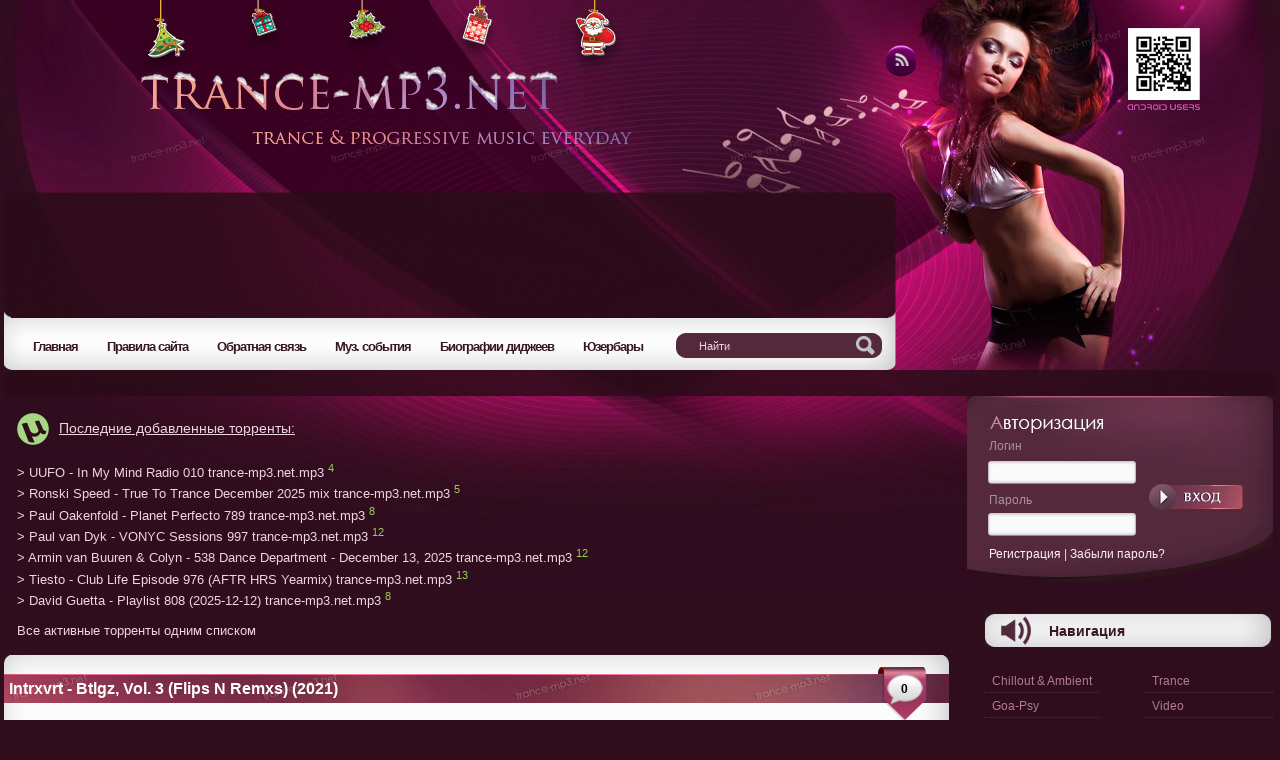

--- FILE ---
content_type: text/css
request_url: https://trance-mp3.net/templates/trancepurple1_2/style/style.css?v0.812
body_size: 2907
content:
/* Дизайн Alado, вёрстка, создание дизайнов www.alado-design.com, ICQ 2481675  */

html {
height:100%;
}

img {
border:none;
max-width:500px;
max-height:500px;
}

.clr {
clear:both;
}

body {
font:12px/18px Arial,Tahoma,Verdana,sans-serif;
background:#300d1c;
background-image:url('../images/bg.jpg');
background-repeat:no-repeat;
background-position:top center;
color:#edd4dd;
margin:0;
padding:0;
}

#wrapper {
width:1272px;
min-height:100%;
height:auto !important;
margin:0 auto;
}

.layer1 {
float:left;
margin-right:20px;
width:42%;
font-size:11px;
line-height:16px;
}

.label {
font-weight:700;
}

.cb2b {
padding:2px 19px 0;
margin-top:-3px;
min-height: 380px;
}

.cbs {
float:left;
margin-right:270px;
width:20%;
padding:10px 0 0;
}

.cbs2 {
padding-top:13px;
color:#54293c;
word-spacing:0.2em;
}

.cbs2 a {
text-decoration:none;
color:#54293c;
}

.cbs2 a:hover {
text-decoration:underline;
color:#54293c;
}

.cbs3 {
color:#fff;
padding:4px 0 0 19px;
}

.cbs3_1 {
color:#fff;
padding:2px 0 0 20px;
}

.cbsn {
color:#381921;
font-weight:700;
font-size:14px;
padding:9px 0 0 65px;
}

.cbs3 a {
color:#fdfdfd;
text-decoration:none;
}

.cbs3 a:hover {
color:#f6e6ec;
}

.rtm {
float:right;
margin-right:350px;
margin-top:35px;
padding:10px;
}

.rtm a img {
background:url("../images/rss.png") no-repeat scroll 0 0 transparent;
height:32px;
width:33px;
}

.rtm a:hover img {
background-position:0 -32px;
}

.fot1 {
background:url("../images/fot.png") no-repeat;
height:80px;
width:995px;
}

.fot2x {
background:url("../images/bg2.jpg") no-repeat;
height:90px;
width:995px;
}

.bs {
float:left;
padding-top:25px;
padding-left:5px;
width:545px;
height:19px;
overflow:hidden;
color:#fff;
font-weight:700;
font-size: 16px;
}


.bs h3 {
width:360px;
height:19px;
overflow:hidden;
white-space: nowrap; /* Текст не переносится */
text-overflow: ellipsis; /* Добавляем многоточие */
color:#fff;
font-weight:600;
font-size: 16px;
/*font-stretch: condensed;*/
/*font-family: "Helvetica", "Arial Narrow";*/
}

.bs h1 {
#float:right;
#width:450px;
height:19px;
overflow:hidden;
color:#fff;
font-weight:700;
font-size: 16px;
}


.bs a {
    color:#fff;
float:left;
}

.bs a:hover {
    color:#fff;
}

.bs2 {
float:right;
color:#000;
font-weight:700;
width:30px;
/*padding-top:25px;*/
margin-top:-20px;
padding-right:30px;
text-align:center;
}

.bbs2 {
float:right;
color:#000;
font-weight:700;
width:30px;
padding-top:25px;
padding-right:30px;
text-align:center;
}

.rtm2 {
float:right;
margin-top:35px;
margin-left:300px;
padding:10px;
}

.rtm2 a img {
background:url("../images/rss.png") no-repeat scroll 0 -64px transparent;
height:32px;
width:33px;
}

.rtm2 a:hover img {
background-position:0 -96px;
}

.rtm3 {
float:right;
margin-top:35px;
margin-right:-300px;
padding:10px;
}

.rtm3 a img {
background:url("../images/rss.png") no-repeat scroll 0 -128px transparent;
height:32px;
width:33px;
}

.rtm3 a:hover img {
background-position:0 -160px;
}

.twocol {
  float: left;
  width: 50%;
}

/* Очистить поплавки после столбцов */
.row:after {
  content: "";
  display: table;
  clear: both;
}

.b1 {
height:69px;
width:450px;
background-image:url('../images/b1.png');
background-repeat:no-repeat;
}

.bb1 {
height:69px;
width:945px;
background-image:url('../images/bb1.png');
background-repeat:no-repeat;
}

.b1_1 {
height:69px;
width:945px;
background-image:url('../images/b1_1.png');
background-repeat:no-repeat;
}

.v2 {
height:187px;
width:306px;
background-image:url('../images/tor.jpg');
background-repeat:no-repeat;
padding-bottom:15px;
position:relative;
}

.b2 {
height:100%;
width:450px;
background-image:url('../images/b22.png');
background-repeat:repeat-y;
color:#000;
}

.b2c {
height:100%;
width:945px;
background-image:url('../images/b2c.png');
background-repeat:repeat-y;
color:#000;
}

.bb2 {
height:100%;
width:945px;
background-image:url('../images/bb2.png');
background-repeat:repeat-y;
color:#000;
}

.b3 {
height:32px;
width:450px;
background-image:url('../images/b33.png');
background-repeat:no-repeat;
margin-bottom:13px;
}

.b3c {
height:32px;
width:945px;
background-image:url('../images/b3c.png');
background-repeat:no-repeat;
margin-bottom:13px;
}

.bb3 {
height:32px;
width:945px;
background-image:url('../images/bb3.png');
background-repeat:no-repeat;
margin-bottom:13px;
}

.mo4 {
position:absolute;
/*height:216px;*/
top:384px;
width:982px;
left:9px;
overflow:hidden;
}

.mo4 a {
color: #EDD4DD;
}

.mo4 a:hover {
color: #EDD4DD;
text-decoration:underline;
}

.vv2 {
position:absolute;
height:138px;
width:294px;
top:44px;
left:3px;
}

.pois {
position:absolute;
height:28px;
width:187px;
top:-1px;
left:658px;
}

.mo2 {
position:absolute;
height:26px;
top:334px;
width:864px;
left:14px;
color:#000;
}

.mo {
position:absolute;
height:115px;
top:195px;
width:868px;
left:15px;
margin-top:0;
}

.mo1 {
position:relative;
/*BIGbanner_height:616px;*/
height: 396px;
width:1272px;
background-image:url('../images/t3.png');
background-repeat:no-repeat;
}

#main {
min-height:300px;
position:relative;
width:1272px;
margin-top:0;
}

#content {
padding:0 327px 0 0;
}

#sideRight {
float:left;
margin-right:-3px;
width:307px;
margin-left:-309px;
position:relative;
}

#footer {
height:355px;
}

.top-menu a {
float:left;
display:block;
height:25px;
text-decoration:none;
color:#361821;
font-size:13px;
font-weight:700;
letter-spacing:-1px;
margin:0 2px 0 0;
padding:0 12px 0 0;
}

.top-menu span {
float:left;
display:block;
height:25px;
line-height:25px;
padding:0 0 0 15px;
}

.top-menu a:hover {
background:url(../images/top-menu2.png) right top no-repeat;
color:#fff;
text-decoration:none;
}

.top-menu a:hover span {
background:url(../images/top-menu.png) left top no-repeat;
}

.top-menudj a {
float:left;
display:block;
height:25px;
text-decoration:none;
color:#fff;
font-size:13px;
font-weight:700;
letter-spacing:-1px;
margin:0 2px 0 0;
padding:0 12px 0 0;
}

.top-menudj span {
float:left;
display:block;
height:25px;
line-height:25px;
padding:0 0 0 15px;
}

.top-menudj a:hover {
background:url(../images/top-menu2.png) right top no-repeat;
color:#fff;
text-decoration:none;
}

.top-menudj a:hover span {
background:url(../images/top-menu.png) left top no-repeat;
}

h1,h2,h3,h4 {
font-weight:400;
font-size:12px;
margin:0;
padding:0;
}

.index-tabs span {
cursor:pointer;
float:left;
color:#fff2f0;
font:12px Tahoma;
font-weight:700;
background-color:#54293c;
-moz-border-radius:10px;
border-radius:10px;
border:1px solid #54293c;
margin:0 15px 0 0;
padding:3px 22px 4px;
}

.tt-panel {
display:none;
width:1000px;
color:#edd4dd;
clear:both;
padding:15px 0 0;
}

.active-ttab {
color:#eededa !important;
background:#623046 !important;
font-weight:700;
}

.active-ttab2 {
color:green;
background:#623046 !important;
}

#ch1 {
width:995px;
background:#28131c;
height:70%;
}

.ch2 {
padding:5px;
}

.naviblock {
width:289px;
margin-bottom:15px;
padding-left:17px;
}

.dtitle {
background:url("../images/m7.jpg") no-repeat;
height:55px;
}

.login {
position:absolute;
top:-3px;
width:60px;
height:15px;
left:19px;
color:#a7919b;
}

.loginput {
position:absolute;
top:21px;
left:18px;
height:23px;
width:148px;
color:#000;
background:url("../images/1_1.jpg") no-repeat;
border:none;
padding:0 0 4px 11px;
}

.passput {
position:absolute;
top:73px;
left:18px;
height:23px;
width:148px;
color:#000;
background:url("../images/1_1.jpg") no-repeat;
border:none;
padding:0 0 4px 11px;
}

.subm2 input {
position:absolute;
top:44px;
left:178px;
height:26px;
width:96px;
background-image:url(../images/1_2.jpg);
color:#8f8e8c;
font-weight:700;
cursor:pointer;
border-style:none;
border-width:0;
}

.subm2 input:hover {
position:absolute;
top:44px;
left:178px;
height:26px;
width:96px;
background-position:0 -26px;
color:#8f8e8c;
font-weight:700;
cursor:pointer;
border-style:none;
border-width:0;
}

.pass {
position:absolute;
top:51px;
width:60px;
height:15px;
left:19px;
color:#a7919b;
}

.regpwd {
position:absolute;
top:105px;
width:199px;
text-align:left;
left:19px;
height:23px;
}

.regpwd a {
color:#FFF2F0;
text-decoration:none;
}

.regpwd a:hover {
color:#BEA0AD;
text-decoration:underline;
}

#search {
background:url("../images/sea.png") no-repeat;
border:none;
color:#EDD4DD;
font-size:11px !important;
height:25px;
width:186px;
margin:0;
padding:0 0 4px 23px;
}

#content1 {
padding:0 351px;
}

#sideLeft1 {
float:left;
width:331px;
margin-left:-100%;
position:relative;
background:#B5E3FF;
}

#sideRight1 {
float:left;
margin-right:-3px;
width:331px;
margin-left:-331px;
position:relative;
background:#FFACAA;
}

.al1 {
position:relative;
height:165px;
width:240px;
top:10px;
margin-left:40px;
}

.al2 {
color:#a65971;
top:15px;
font-size:11px;
}

.al3 {
color:#fff1ee;
width:240px;
height:18px;
overflow:hidden;
}

.al4 {
padding-top:8px;
}

.al5 {
float:right;
padding-top:9px;
color:#fcfcfc;
}

.al5 a {
text-decoration:none;
color:#fcfcfc;
}

.al5 a:hover {
color:#fcfcfc;
}

.ssy a {
color:#f6e9e8;
height:20px;
border-bottom:1px dotted #54293c;
display:block;
text-decoration:none;
padding:4px 8px 0 8px;
/*width:130px;*/
/*padding: 10px 18px 0 18px;*/
}

.ssy a:hover {
color:#fff;
height:20px;
background:url('../images/1.gif') no-repeat left;
padding:4px 8px 0 8px;
}

.ssy2 a {
color:#f6e9e8;
height:20px;
border-bottom:1px dotted #54293c;
display:block;
text-decoration:none;
padding:0 18px;
/*padding: 10px 18px 0 18px;*/
}

.ssy2 a:hover {
color:#fff;
height:20px;
background:url('../images/1.gif') no-repeat left;
padding:0 18px;
}

.navleft {
    float:left;
    position:relative;

}

.navright {
    margin-left:160px;
}



a {
color:#ce0d76;
text-decoration:none;
}

a:hover {
color:#2f0d1d;
text-decoration:underline;
/*border-bottom: #ce0d76 1px dotted;*/
}

.navigation {
border:none;
font-weight:700;
margin:0 25%;
}

.loginbox {
width:420px;
float:right;
padding-top:10px;
}

.userlinks a {
font:Helvetica,Arial,Verdana,sans-serif;
font-size:11px;
color:#f6e9e8;
}

.userlinks a:hover {
font:Helvetica,Arial,Verdana,sans-serif;
font-size:11px;
color:#fff;
}

.loginava {
float:left;
}

.loginava img {
margin-top:3px;
height:42px;
width:42px;
-moz-box-shadow:0 0 3px rgba(0, 0, 0, 0.7);
-webkit-box-shadow:0 0 3px rgba(0, 0, 0, 0.7);
box-shadow:0 0 3px rgba(0, 0, 0, 0.7);
border:2px solid #383838;
}

.loginava a:hover img {
text-decoration:none;
}

.userlinks ul {
float:left;
padding-left:30px;
}

.userlinks .admin {
color:#a62525;
}

.userlinks .exit {
color:#c48b98;
}

.userbox {
width:375px;
margin-left:-30px;
}

.fot1z {
position:absolute;
width:520px;
text-align:left;
left:40px;
height:75px;
color:#000;
padding-top:10px;
}

.fot2z {
position:absolute;
width:310px;
text-align:left;
right:17px;
height:75px;
padding-top:23px;
}

.counter {
background:url("../images/b88.gif") no-repeat scroll 0 0 transparent;
float:left;
height:33px;
margin-left:8px;
padding-left:1px;
padding-top:1px;
width:90px;
}

.j2,.b4 {
height:26px;
width:145px;
background-image:url('../images/b4.png');
background-repeat:no-repeat;
}

#middle,#middle1 {
width:100%;
height:1%;
position:relative;
}

#middle:after,#middle1:after {
content:'.';
display:block;
clear:both;
visibility:hidden;
height:0;
}

#container,#container1 {
width:100%;
float:left;
overflow:hidden;
}

.reset,.reset li,li {
list-style:none outside none;
}


/* Дизайн Alado, вёрстка, создание дизайнов www.alado-design.com, ICQ 2481675  */

/* DS modification */

/*
.dl_direct {
    border-top: 1px solid #f00101;
    border-left: 1px solid #f00101;
    border-right: 1px solid #B80101;
    border-bottom: 1px solid #B80101;
    cursor: pointer;
    background: #B10101;
    color: #fff;
}
*/

.dl_direct {
    border: none;
    cursor: pointer;
    width:150px;
    height:53px;
    background: url('../../../images/btn_direct.png') no-repeat;
}

.dl_direct2 {
    border-top: 1px solid #f00101;
    border-left: 1px solid #f00101;
    border-right: 1px solid #B80101;
    border-bottom: 1px solid #B80101;
    cursor: pointer;
    background: #B10101;
    color: #fff;
}

.fullimg350 {
/*width:580px;*/
overflow:hidden;
/*padding: 20px 10px 10px 10px;*/
padding-top: 10px;
}

.fullimg350 img{
max-width:300px;
max-height:300px;
min-height:300px;
}

/*
embed {
padding:10px 0 30px 120px;
}
*/

.scrollup{
width:40px;
height:40px;
opacity:0.3;
position:fixed;
bottom:50px;
right:90px;
display:none;
text-indent:-9999px;
background: url('../images/uparrow.png') no-repeat;
}

.torfile {
    position:absolute;
    width:150px;
    height:20px;
    float:left;
    background: url('/templates/trancepurple1/images/') no-repeat;
}

.download a {
	/*padding: 10px 0;*/
}

.torlinks a:hover {
	color: #ce0d76 !important;
}

.torlinks a {
	color: #edd4dd !important;
}

.torlinks p {
	font-size: 110%;
	line-height: 16px;
}

.torlinks img {
	vertical-align:middle;
}


--- FILE ---
content_type: text/css
request_url: https://trance-mp3.net/templates/trancepurple1_2/style/main.css
body_size: 1730
content:
/* Дизайн Alado, вёрстка, создание дизайнов www.alado-design.com, ICQ 2481675  */

.new_feature {
    position:absolute;
    float:left;
    margin-top:20px;
    margin-left:500px;
    display:block;
    width:220px;
    height:120px;
    color:#000;
    padding-top: 20px;
    padding-left: 35px;
    padding-right: 70px;
    text-align:center;
    line-height:12pt;
    z-index:9999;
    background: url('../../../images/woman_says.png') no-repeat;
}

#count_down_container {
color:#666;
font-size:12px;
}

.vote_tittle {
background-color:#29131c;
color:#f8f8f8;
font-size:12px;
font-weight:700;
margin:1px 6px 0;
padding:0 20px 1px 7px;
}

.vote_list {
margin:-6px 8px 0;
}

.votes {
color:#959595;
margin:-2px 0 5px 10px;
}




.error {
background:url("../images/dn.png") no-repeat scroll 0 0 transparent;
padding-left:60px;
min-height:47px;
color:#fff;
}

.impot {
color:#9b2e33;
}

.ng {
background:url("../images/ng.jpg") no-repeat scroll -45px 0 transparent;
height:95px;
width:329px;
}

.userstop thead td {
background:none repeat scroll 0 0 #F0F0F0;
color:#4E4E4E;
font-size:0.9em;
font-weight:700;
height:22px;
text-align:center;
padding:0;
}

.tegii li {
padding-bottom:3px;
padding-top:3px;
border-bottom:1px dotted #54293c;
}

.statss td {
color:#000;
font-size:12px;
padding:5px;
}

.reply a,.reply a b {
height:28px;
}

.reply a {
float:right;
margin-top:21px;
color:#000;
line-height:27px;
}

.reply a b {
cursor:pointer;
float:left;
background-color:transparent;
background-position:100% -28px;
padding:0 15px;
}

.reply a:hover {
background-position:0 -56px;
}

.reply a:hover b {
background-position:100% -84px;
}

.bcomment {
padding-bottom:15px;
}

.bcomment .dcont,.bcomment .dtop {
padding:0 15px;
}

.bcomment .dtop {
overflow:hidden;
padding-left:70px;
height:67px;
border-top:1px solid #ddd;
border-bottom:1px solid #ddd;


background-color:#efefef;

}

.bcomment .dtop .lcol {
width:40px;
margin-left:-70px;
padding:0 15px;
}

.bcomment .dtop .lcol span {
margin-top:12px;
float:left;
width:40px;
height:40px;
overflow:hidden;
}

.bcomment .dtop .lcol span img {
width:40px;
}

.bcomment .dtop .rcol {
font-size:0.9em;
color:#532c3d;
width:100%;
}

.bcomment .dtop .rcol ul {
margin-top:12px;
padding-top:4px;
height:36px;
float:left;
margin-right:15px;
}

div.cominfo {
position:relative;
border-bottom:1px solid #fff;
color:#000;
font-size:0.9em;
height:31px;
}

div.cominfo .thide {
width:13px;
padding-top:8px;
position:absolute;
left:29px;
top:-7px;
background:url("../images/comarrow.png") no-repeat;
}

div.cominfo .dpad {
overflow:hidden;
}

.comedit,.selectmass {
display:inline;
}

.comedit ul li,.selectmass input {
margin:6px 0 0 8px;
}

.comedit ul li a {
color:#9dc4e6;
}

.selectmass input {
vertical-align:middle;
}

.signature {
color:#93918d;
}

ul.cominfo {
margin:6px 0 0 -8px;
}

ul.cominfo li {
border-left:1px solid #73858e;
padding-left:7px;
margin:0 7px 0 0;
}

.dpad {
padding:6px;
}

.berrors {
-moz-border-radius:10px;
background:none repeat scroll 0 0 #2b121e;
border:1px solid #623046;
margin-top:15px;
}

.navigation {
border:medium none;
margin:0;
}

.navigation a:link,.navigation a:visited,.navigation a:hover,.navigation a:active,.navigation span {
display:0;
float:left;
font-size:11px;
height:28px;
line-height:28px;
text-align:center;
text-decoration:none;
vertical-align:middle;
width:38px;
color:#FFF;
margin:10px 3px;
}

.navigation a:hover {
background:url("../images/nav-hover.png") no-repeat scroll 0 0 #54293c;
color:#FFF;
text-align:center;
}

.navigation span {
background:url("../images/nav-none.png") no-repeat scroll 0 0 #54293c;
color:#000;
}

.btn_reglog {
-moz-border-radius:5px;
background:url("../images/bbcodes.png") repeat-x scroll 0 0 #222;
border:1px solid #904674;
color:#fff;
cursor:pointer;
height:20px;
margin-right:11px !important;
padding:0 9px 5px;
}

.fbutton,.bbcodes {
-moz-border-radius:5px;
background:url("../images/bbcodes.png") repeat-x scroll 0 0 #222;
border:1px solid #904674;
color:#fff;
cursor:pointer;
height:24px;
margin-right:11px !important;
padding:2px 9px 5px;
}

.naviblock a,.error a {
color:#af7c92;
}

.naviblock a:hover,error a:hover {
color:#EDD4DD;
}

.wrapper3 {
position:relative;
width:1002px;
display:table;
height:100%;
}

.footer3 {
float:left;
left:139px;
width:1000px;
background:url("../images/bg2.jpg") no-repeat scroll 0 0 transparent;
height:90px;
}

.left3 a {
color:#F6E9E8;
}

.comm {
margin:0 0 0 10px;
}

.comm_line {
background-color:#A5A0A0;
border-bottom:1px solid #FCFBFA;
height:3px;
}

.comm_ava {
border:1px solid #DCD6D4;
margin-bottom:2px;
}

.comm_ava2 {
float:left;
width:102px;
margin:5px 0 0 6px;
}

.comment {
margin:0 22px 3px 117px;
padding:0 0 30px;
}

.comm_author a {
color:#282727;
font-size:12px;
font-weight:700;
text-decoration:none;
}

.comm_author a:hover {
color:#CB2905;
}

.comm_bot {
margin:-23px 11px 0 130px;
}

.comm_bot a {
color:#592d41;
text-decoration:none;
}

.comm_bot a:hover {
color:#282727;
}

.comm_bg_r {
min-height:135px;
}

.menu_top a {
background:url("../images/menu_top2.gif") no-repeat scroll right top transparent;
color:#592d41;
display:block;
float:left;
font-weight:700;
outline:medium none;
padding-right:7px;
text-decoration:none;
}

.menu_top a span {
background:url("../images/menu_top.gif") no-repeat scroll 0 0 transparent;
display:block;
line-height:13px;
padding:1px 2px 3px 9px;
}

.menu_top a:hover {
background-position:100% -17px;
}

.menu_top a:hover span {
background-position:0 -17px;
color:#FFF;
}

.send {
height:24px;
width:82px;
background:url("../images/send.gif") no-repeat scroll 0 0 transparent;
margin:2px 0 2px 4px;
}

.f_textarea {
background-color:#FFF;
background-image:url("../images/dlet_field_o.gif");
background-repeat:repeat-x;
border:1px solid #E0E0E0;
color:#555;
font-family:tahoma;
font-size:12px;
height:156px;
width:459px;
margin:0 1px 0 0;
padding:0;
}

.user_ava {
border:1px solid #DCD6D4;
}

.golos:hover,.rez:hover {
background-position:0 -22px;
}

.golos img,.rez img {
border:0;
}

.bh,.comm_author {
border-bottom:1px dotted #BEBBB9;
margin-bottom:6px;
padding:6px 0 3px;
}

.bcomment .dcont,.dpad1 {
padding-top:10px;
}

.selectmass input,.comedit ul,.comedit ul li,.comm_data,.comm_edit {
float:right;
}

.comedit ul li,ul.cominfo,ul.cominfo li,.menu_top {
float:left;
}

.fbutton:hover,.bbcodes:hover,.send:hover {
background-position:0 -24px;
}

.fieldtr select,.textin,.f_textarea,.f_input,.xfields textarea,.xprofile textarea,.xfields input,.xprofile input,.xfields select,.xprofile select,.mass_comments_action select,#dle-promt-text {
background:url("../images/fields.png") repeat-x scroll 0 1px #F5F5F5;
border:1px solid #BBB;
padding:1px;
}

.left1,.left3 {
position:relative;
float:left;
background-color:#28131C;
width:250px;
}

.left2,.right3 {
position:relative;
float:left;
background-color:#28131C;
width:250px;
font-size:11px;
}

.left2 a,.left2 a:hover {
color:#F6E9E8;
border-bottom:1px dotted #54293C;
display:block;
font-size:11px;
}

.f_input,#comments {
background-color:#FFF;
background-image:url("../images/dlet_field_o.gif");
background-repeat:repeat-x;
border:1px solid #E0E0E0;
color:#555;
font-family:tahoma;
font-size:12px;
height:14px;
width:300px;
}





/* Дизайн Alado, вёрстка, создание дизайнов www.alado-design.com, ICQ 2481675  */